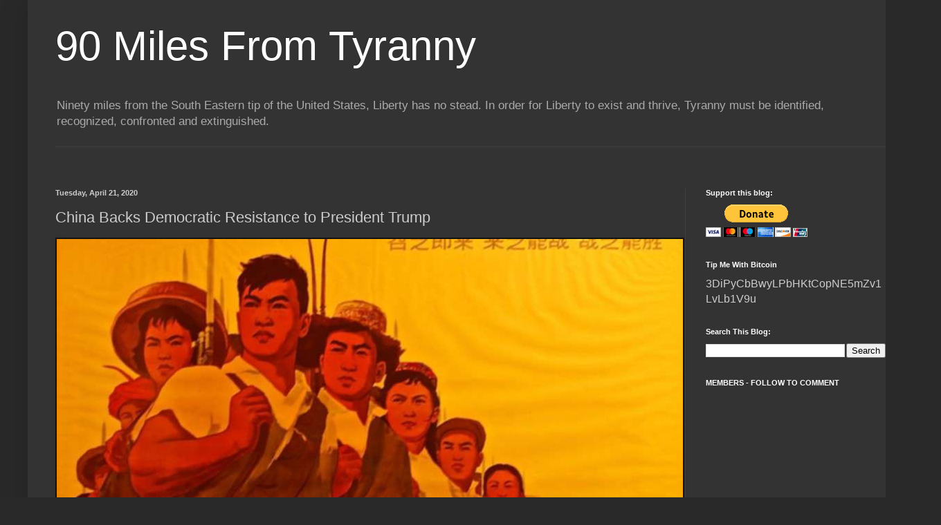

--- FILE ---
content_type: text/html; charset=UTF-8
request_url: https://ninetymilesfromtyranny.blogspot.com/b/stats?style=WHITE_TRANSPARENT&timeRange=ALL_TIME&token=APq4FmD3q1lfyEamGVQF1H4VMyh0Gl6MRU6dn9W4tryZ9VXOs9ayxxw1A7UAYXGvpwPoDCWh36HL6e3QW-MNuzpO5bYcPEEXlg
body_size: -9
content:
{"total":159474179,"sparklineOptions":{"backgroundColor":{"fillOpacity":0.1,"fill":"#ffffff"},"series":[{"areaOpacity":0.3,"color":"#fff"}]},"sparklineData":[[0,85],[1,91],[2,96],[3,99],[4,85],[5,87],[6,80],[7,83],[8,90],[9,91],[10,83],[11,100],[12,91],[13,86],[14,87],[15,90],[16,93],[17,94],[18,99],[19,96],[20,88],[21,95],[22,78],[23,77],[24,75],[25,74],[26,70],[27,68],[28,73],[29,48]],"nextTickMs":1429}